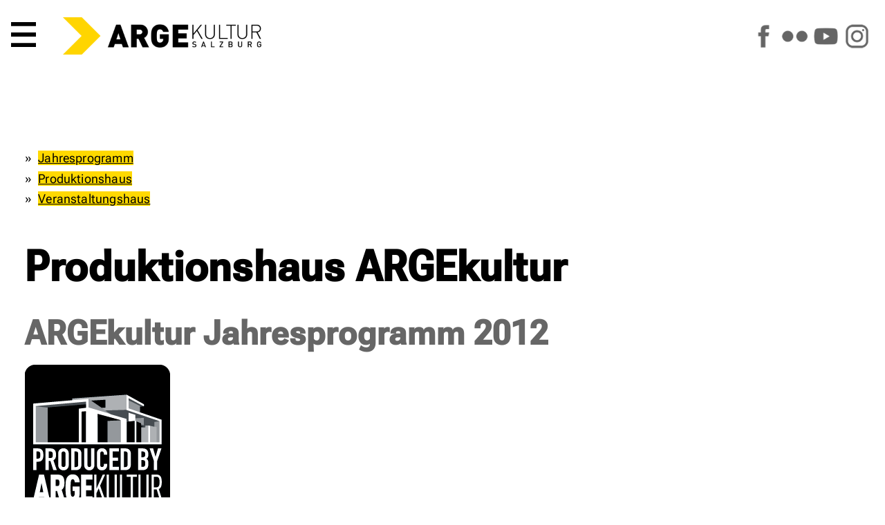

--- FILE ---
content_type: text/html; charset=utf-8
request_url: https://www.argekultur.at/projekte/2012/2012produktionshaus.aspx
body_size: 11276
content:


<!DOCTYPE html>
<html lang="de">
  <head>
    <meta charset="utf-8">
    <meta name="author" content="Johannes Amersdorfer">
    <meta name="robots" content="follow, index, NOODP">	
    <meta name="viewport" content="width=device-width, height=device-height, initial-scale=1.0, maximum-scale=4.0, user-scalable=1">
	
	<meta name="description" content="Produktionen aus den Bereichen Medien, Musiktheater, Performance und Neue Musik">
	<meta name="keywords" content="Arge,Kultur,Salzburg,Österreich,Austria,Verein,Arbeitsgemeinschaft,Zentrum,Initiative,Politik,Nonntal,Veranstaltung,Event,Auff&uuml;hrung,Bildung,Musik,Konzert,Workshop,Kurs,Tagung,Beisl,Kunstfehler,Neue Medien,Jazz,Weltmusik,Elektronik,HipHop,Diskursiv,Diskussion,Roter Salon,Medienkunst,Culture Space Pilot,Kabarett,Jazzseminar,Kinderwoche,Kinderkulturwoche,Kindertheater,Fingerprints,Theater,Tanz,Performance,Rock,Pop,Folk,Avantgarde,Independent,live">
	
	<title>ARGEkultur Salzburg - Jahresprogramm 2012</title>
    

	<link rel="apple-touch-icon" sizes="180x180" href="/apple-touch-icon.png">
	<link rel="icon" type="image/png" sizes="32x32" href="/favicon-32x32.png?v=2">
	<link rel="icon" type="image/png" sizes="16x16" href="/favicon-16x16.png?v=2">
	<link rel="manifest" href="/site.webmanifest">
	<link rel="mask-icon" href="/safari-pinned-tab.svg" color="#5bbad5">
	<meta name="msapplication-TileColor" content="#da532c">
	<meta name="theme-color" content="#ffffff">
	
	

    <meta name="geo.placename" content="Salzburg, Austria">
    <meta name="geo.position" content="47.794274;13.055834">
    <meta name="geo.region" content="AT-Salzburg">
    <meta name="ICBM" content="47.794274, 13.055834">
    
    <meta name="verify-v1" content="gcEN1bACF7niVxkIgJt7ys/tdS51QuGqgTkN8sWd/9A=">	
	<link rel="manifest" href="/manifest.json">
	
	<link rel="canonical" href="https://www.argekultur.at/projekte/2012/2012produktionshaus.aspx" />
	
	<script type="application/ld+json">
	{
	  "@context": "http://schema.org",
	  "@type": "Organization",
	  "name": "ARGEkultur Salzburg",	  
	  "address": {
		"@type": "PostalAddress",
		"addressLocality": "Salzburg, Austria",
		"postalCode": "5020",
		"streetAddress": "Ulrike-Gschwandtner-Straße 5"
	  },
	  "email": "tickets@argekultur.at",
	  "alternateName": "ARGE",
	  "url": "https://www.argekultur.at",
	  "logo": "https://www.argekultur.at/i/logo105s.png",
	  "contactPoint": [{
		"@type": "ContactPoint",
		"telephone": "+43-662-848784",
		"contactType": "customer service",
		"availableLanguage": ["German","English"]
	  }],
	  "sameAs": [
		"https://www.facebook.com/argekultur",
		"https://www.youtube.com/user/ARGEkultur"		
		]
	}
	</script>
	
	<link rel="preload" href="/css/fonts/RobotoFlex3.woff2" as="font" type="font/woff2" crossorigin="anonymous">
	
    <link rel="alternate" type="application/rss+xml" title="RSS" href="https://www.argekultur.at/newsticker/rss2.xml">
    <link rel="alternate" type="application/rdf+xml" title="RSS" href="https://www.argekultur.at/newsticker/rss1.xml">
    <link rel="alternate" type="application/atom+xml" title="RSS" href="https://www.argekultur.at/newsticker/atom.xml">
            
    <script src="/Ars/Resources/Scripts/System.js" type="text/javascript"></script>
	
	<link type="text/css" href="/css/jquery-ui-1-12-1-min/jquery-ui-1-12-1-min.css" rel="stylesheet">

	

    <script type="text/javascript" src="/js/jquery-3.7.0.min.js"></script>
	<script type="text/javascript" src="/ars/Resources/Scripts/jQuery.js"></script>
	
	
      
	<!-- include slideshow css for index.aspx -->
    <link rel="stylesheet" href="/css/responsiveslides.css" type="text/css" media="screen">
	
    <script type="text/javascript" src="/js/jquery-elastic-1-6-11-min.js"></script>

	
	<script type="text/javascript" src="/ars/Resources/Scripts/jquery-calls-common.js"></script>
	
	
	<!-- Tags -->
  <script src="/Ars/Arge/Html/Scripts/Tags.js?Version=4.2.26"></script>

  <!-- Preise -->
  <script src="/Ars/Arge/Html/Scripts/Prices.js?Version=4.2.26"></script>


<link rel="stylesheet" type="text/css" media="print" href="/css/v-638537184878146744/main_print_styles.css">

<link rel="stylesheet" type="text/css" media="screen" href="/css/v-639016655807649855/styles_screen_common.css">

<!--
<link rel="stylesheet" type="text/css"  media="screen" href="/css/v-637560735287001863/slimmenu.conv.css">

-->

<script src="/js/access-script.js" defer></script>

<style>
.svgarge path { transition: fill .4s ease; }
.svgarge path { fill: black; }
.svgarge path:hover { fill: white; }


</style>

</head>
<body>

 <header class="mnHead fsIMG" id="top">
	
	<nav class="main-nav" id="menu1">
      <button class="menu-trigger">  <!-- style="font-size: var(--fntH2);line-height: .6em;" -->
        <svg class="icon" viewBox="0 0 100 100"> <!-- style="max-height:.7em;height:100%;width:1em;"> -->
          <path d="M 0,0 L 100,0 L 100,16 L 0,16 z M 0,42 L 100,42 L 100,58 L 0,58 z M 0,84 L 100,84 L 100,100 L 0,100 z"></path>
        </svg>
        <span class="sr-only">Hauptmenü</span>
      </button>
	  
	  
      <ul>
        <li><a href="/">Start</a></li>
        <li><a href="/events">Programm</a></li>		
		<li><a href="/digital">ARGEdigital</a></li>   
        <li><a href="/wir">Über uns</a></li>
        <li><a href="/service">Service</a></li>
		<li class="icoLogout"><a href="/Ars/Arge/Startup/LoginPage.aspx">Anmelden</a></li>
		<li style="display: flex; width: 10em;" class="soc"><a href="https://www.facebook.com/argekultur"><img src="/i/icons/s_facebook.png" alt="ARGEkultur auf Facebook" style="width: 100%;"></a><a href="https://www.flickr.com/argekultur"><img src="/i/icons/s_flickr.png" alt="ARGEkultur auf Flickr" style="width: 100%;"></a><a href="https://www.youtube.com/argekultur"><img src="/i/icons/s_youtube.png" alt="ARGEkultur auf YouTube" style="width: 100%;"></a><a href="https://www.instagram.com/argekultursalzburg/"><img src="/i/icons/s_instagram.png" alt="ARGEkultur auf Instagram" style="width: 100%;"></a></li>
	  </ul>
		
 
    </nav>

	<a href="/" class="iNoH" style="line-height: 0;">
		<picture>
			<source type="image/webp" srcset="/i/RZ_ARGEkultur_Logo_rgb.webp" fetchpriority="high">
			<source srcset="/i/RZ_ARGEkultur_Logo_rgb.png" type="image/png" fetchpriority="high"> 
			<img src="/i/RZ_ARGEkultur_Logo_rgb.gif" alt="ARGEkultur Salzburg Logo" style="max-height: 3em; max-width: 100%;" fetchpriority="high">
		</picture>
	</a>

<!--	
	<div class="logo">
		<svg id="svg_css_ex1" viewBox="0 0 100 100" xmlns="http://www.w3.org/2000/svg">
			<title>Pfeil</title>
			<path stroke="none" d="M 0,0 L 50,0 L 100,50 L 50,100 L 0,100 L 50,50 z" fill="rgb(var(--colSec))"></path>
		</svg>
		<div>
			<strong>ARGE</strong><span class="kultur">KULTUR</span> <span class="salzburg">SALZBURG</span>		
		</div>
	</div>
-->		
	<div class="asm iNoH">	
		<a href="https://www.facebook.com/argekultur"><img src="/i/icons/s_facebook.png" alt="ARGEkultur auf Facebook"></a>		
		<a href="https://www.flickr.com/argekultur"><img src="/i/icons/s_flickr.png" alt="ARGEkultur auf Flickr"></a>
		<a href="https://www.youtube.com/argekultur"><img src="/i/icons/s_youtube.png" alt="ARGEkultur auf YouTube"></a>
		<a href="https://www.instagram.com/argekultursalzburg/"><img src="/i/icons/s_instagram.png" alt="ARGEkultur auf Instagram"></a>           
	</div>

<!--
	

	
		<div class="clk evRes" style="padding: 2px 5px;"><a href="/Ars/Arge/Startup/LoginPage.aspx">Login</a></div>
	
-->	
  </header>  


<div class="mnWrap111">
 
  <article class="mnCont" id="main" role="main">


<nav>
<ul id="DynamicMenu3" class="slimmenu">
	<li><a href="/projekte/2012/">Jahresprogramm</a></li><li><a class=" menuMatic_Active" href="/projekte/2012/2012produktionshaus.aspx">Produktionshaus</a></li><li><a href="/projekte/2012/2012veranstaltungshaus.aspx">Veranstaltungshaus</a></li>
</ul>
</nav>


<form method="post" action="2012produktionshaus.aspx" id="ctl00">
<div class="aspNetHidden">
<input type="hidden" name="__VIEWSTATE" id="__VIEWSTATE" value="/wEPDwUKLTg5MjE3ODI5Ng9kFgJmD2QWAgIBDw8WAh4HVmlzaWJsZWhkZGQgO6ySHG/iezpYsZR/taFW6TutdXNZ5mK6KKwRefTXaw==" />
</div>

<div class="aspNetHidden">

	<input type="hidden" name="__VIEWSTATEGENERATOR" id="__VIEWSTATEGENERATOR" value="E435D540" />
</div>

<header class="eventTitleContainer">
	<h1>Produktionshaus ARGEkultur</h1>
	<h2>ARGEkultur Jahresprogramm 2012</h2>
</header>

<div class="clearfix">
	<div class="grid_6 alpha grid_6_L grid_8_M grid_12_S">
		
        <div class="alBoxExtra">
        			
            <img src="produced_by_argekultur.png" title="produced by ARGEkultur" alt="produced by ARGEkultur" class="boxFloatRight m1">

            <p>Bei den <strong>Produktionsprozessen</strong> werden wir uns innerhalb der formalen Eckpunkte <strong>Choreografie, Theater, Medien und Musik</strong> bewegen. Die M&#246;glichkeit, diese formale Trennung in den Produktionsprozessen aufzul&#246;sen, werden wir weiter nutzen, um damit einen offenen Performancebegriff zu suchen, bei dem Experiment und Innovation im Vordergrund stehen. Wesentlich dabei ist, dass die ARGEkultur Inhalte und Themen zu Beginn des Produktionsprozesses vorgibt, hier also als Initiatorin und als Labor agiert, und die Entwicklungsprozesse sowohl produktionstechnisch wie auch dramaturgisch begleitet.</p>
            <p>Die ARGEkultur ist also Produzentin im Sinne der Inhalte und Produktionsmittel, aber auch der Produktionsort, an dem diese entstehen und aufgef&#252;hrt werden. Der gesamte Produktionsbereich hat auch Priorit&#228;t bei der Mittelvergabe innerhalb des Kulturbudgets, hier investiert die ARGEkultur in die zeitgen&#246;ssischen, innovativen Kunstformen und f&#246;rdert damit auch regionale und freie Kunst- und Kulturentwicklungen.</p>

		</div>
	</div>
	
</div>





<div class="clearfix alBoxExtra">
	<div class="grid_6 alpha grid_6_L grid_8_M grid_12_S">


        <div class="box02">
        
            <h4>basics. Das Festival. &#034;autopilot : intuition&#034;</h4>
            
            <ul class="cls">
            <li>7. bis 11. M&#228;rz 2012</li>
            <li>Medien/Kunst/Gesellschaft</li>
            </ul>
            
            <p>Das basics festival besch&#228;ftigt sich 2012 mit der aktuellen gesellschaftlichen Bedeutung von Intuition, in der Medienkunst wie in wissenschaftlichen Bereichen sowohl im Hinblick auf Produktions- als auch Rezeptionsformen. 
            <br>Gegr&#252;ndet auf Erfahrung, Wissen und Gef&#252;hl macht sich die Intuition ein Bild von einer Situation und hilft so mit, diese f&#252;r uns ohne Kenntnis aller tats&#228;chlichen Informationen einsch&#228;tzbar zu machen. Auf diesem unmittelbaren Erkennen, sowohl im k&#252;nstlerischen Prozess als auch in ihrer Fortschreibung der Erfindung neuer Technologien (Intuition als das Mittel zur Erfindung, Henry Poincar&#233;, 1908), dessen Ver&#228;nderung durch Medien und gesellschaftlichen Wandel liegt der Fokus des basics festival 2012: &#034;autopilot : intuition&#034;. 
            <br>
            Das basics festival stellt somit den zentralen Programmteil im Bereich Medienkultur der ARGEkultur im Jahr 2012 dar, was auch durch die Realisierung einer Koproduktion mit Georg Hobmeier (Arbeitstitel: &#8222;Errors, glitches and other mistakes in the life of an unreedemed technology lover&#8220;) im Rahmen des Festivals sichtbar gemacht wird.  
            <br>
            Das basics festival wurde 2003 als Kooperation von vier Salzburger Kultur- und Bildungsst&#228;tten &#8211; der ARGEkultur, der <a href="http://www.galerie5020.at/">galerie5020</a> und dem Medienverein <a href="http://www.subnet.at/">subnet</a> in Zusammenarbeit mit dem Lehrgang <a href="http://multimediaart.at/">MultiMediaArt</a> der Fachhochschule Salzburg &#8211; gegr&#252;ndet und thematisierte von der ersten Festivalausgabe 2004 an unterschiedliche Anwendungskontexte neuer Medientechnologien und ihre Wirkungen in Kunst und Gesellschaft. Ein Festival zu Medien, Kunst, Gesellschaft verbindet einerseits durchaus abzugrenzende Einzelfelder und andererseits PartnerInneninstitutionen mit je eigenen Ausrichtungen und Schwerpunkten. Das Profil dieses Festivals ist somit gepr&#228;gt vom Zusammenspiel wissenschaftlich-theoretischer Auseinandersetzungen, Performance und Klangkunst, Video- und Medienkunst und anderen medienkulturellen Zug&#228;ngen.</p>
            
            <a href="basics">Veranstaltungsankündigung & Details</a>
        </div>

	</div>
	<div class="grid_6 omega grid_6_L grid_4_M grid_12_S">

		<div class="imageContainerLand"><img src="basics.jpg" class="w100" alt="Basics - autopilot-intuition / Georg Hobmeier - Foto (c) Sabine Bruckner"><div class="caption">Basics - autopilot-intuition / Georg Hobmeier - Foto (c) Sabine Bruckner</div></div>
        
       
	</div>
</div>




<div class="clearfix alBoxExtra">
	<div class="grid_6 alpha grid_6_L grid_8_M grid_12_S">


        <div class="box02">
        
            <h4>stART 2012: &#8222;Utopien&#8220; &#8211; nach Thomas Morus</h4>
                        
                <ul class="cls">
                <li>25. bis 28. Mai 2012</li>
                <li>Neues Musiktheater</li>
                </ul>
                
                <p>Die neue Produktion des stART-Festivals basiert auf einem der Klassiker der europ&#228;ischen Literatur, dem Werk &#8222;Utopia&#8220; von Thomas Morus. 1516 ver&#246;ffentlichte der sp&#228;tere Kanzler des englischen K&#246;nigs Heinrich  VIII. das Buch, das bis heute als wesentlicher Beitrag zur politischen Philosophie der Neuzeit gilt. Darin zeichnet Morus das Bild einer idealen Gesellschaft anhand der fiktiven Insel Utopia. </p>
                
                <p>Utopia beschreibt das soziale, wirtschaftliche und politische Leben einer idealen Gesellschaft. Es beschreibt die Aufgaben und Rechte jeder/jedes Einzelnen und ihren/seinen Beitrag f&#252;r das Gemeinwesen. Es definiert aber auch die Verantwortung des Staates f&#252;r die/den Einzelne/n. Morus scheut sich dabei nicht, sehr konkrete Angaben zu machen: Er beschreibt das Arbeitsleben und sein Ausma&#223;, das den Menschen nicht nur besch&#228;ftigen sondern auch eine erf&#252;llende Existenz erm&#246;glichen soll. Er macht Vorgaben &#252;ber das soziale Zusammenleben, von der gemeinsamen Speisung bis hin zur gemeinsamen Kultur und dem gemeinsamen Diskurs, er sorgt f&#252;r Krankenwesen und Altersvorsorge. In der Welt von Utopia ist kein Geld notwendig, es wird so viel  erwirtschaftet, wie die Gesellschaft braucht. Die materiellen G&#252;ter sind f&#252;r alle in der Gemeinschaft verf&#252;gbar. 
                <br>
                Die Interpretationen von Morus &#8222;Utopia&#8220; finden sich in vielen politischen Ideen der j&#252;ngeren Geschichte. Man kann der &#8222;Utopia&#8220; aus einem sozialistischen, heidnischen, machtpolitischen, kapitalistischen, reformerischen oder idealstaatlichen Blickwinkel entgegentreten. Morus hat mit seiner &#8222;Utopia&#8220; nicht nur den Begriff der Utopie erfunden, er skizziert hier modellhaft die wesentlichen Themen und Probleme einer Gesellschaft, die auch im Europa des 21. Jahrhunderts unser Zusammenleben bestimmen. Diese Aktualit&#228;t der Themen und die kontroverse Darstellung haben uns veranlasst, dieses Werk als Ausgangsbasis f&#252;r eine neue Produktion zu verwenden. Wir versuchen, die Ideen der &#8222;Utopia&#8220; in ihrer historischen Qualit&#228;t der Gegenwart und ihren Brennpunkten gegen&#252;ber zu stellen. Denn ebenso wie vor 500 Jahren stellt sich auch heute nicht nur die Frage, wogegen wir sind, sondern welche Ziele und welche Lebensmodelle wir anstreben. 
                <br>
                Wie auch in den letzten Jahren ist die stART-Produktion ein Auftragswerk f&#252;r junge aufstrebende K&#252;nstlerInnen, die aber in ihrer Formensprache und ihren Ausdrucksm&#246;glichkeiten bereits qualitativ hochwertig produzieren. K&#252;nstlerInnen der neuen Musikkomposition treffen auf junge K&#252;nstlerInnen aus anderen Disziplinen. Wir m&#246;chten dabei besonders neue, experimentelle Kombinationen in der Zusammenstellung der formalen Mittel f&#246;rdern. Die klassische Form der Oper ist hier nicht Ziel des Projektes. 
                <br>
                Wir haben uns daher entschieden, die Texte f&#252;r die stART-Produktion 2012 von K&#252;nstlerInnen aus der Poetry-Slam-Szene erstellen zu lassen.
                <br>
                Die AutorInnen sind u. a. Markus K&#246;hle und Mieze Medusa.
                <br>Die Komponisten sind Marco D&#246;ttlinger (Tirol), Amr Okba (&#196;gypten) und Shahriyar Farshid (Iran). 
                <br>Es spielt das oenm.</p>

            
            <a href="utopien">Veranstaltungsankündigung & Details</a>
        </div>

	</div>
	<div class="grid_6 omega grid_6_L grid_4_M grid_12_S">

		<div class="imageContainerLand"><img src="start.jpg" class="w100" alt="Utopien - Foto (c) Wolfgang Lienbacher"><div class="caption">Utopien - Foto (c) Wolfgang Lienbacher</div></div>
        
       
	</div>
</div>



<div class="clearfix alBoxExtra">
	<div class="grid_6 alpha grid_6_L grid_8_M grid_12_S">


        <div class="box02">
        
            <h4>&#8222;democrazy - how to peel an onion without crying&#8220; - cieLaroque / helene weinzierl</h4>
            
            <ul class="cls">
            <li>Oktober 2012</li>
            <li>Performance/Choreografie</li>
            </ul>
            
            <p>Nichts ist demokratischer, als selbst zu entscheiden. Was man tut, was man sieht, was man konsumiert. Ein Hoch auf die Entscheidungsfreiheit in unserer westeurop&#228;ischen, demokratischen Gesellschaft. Wir d&#252;rfen tagt&#228;glich aus dem gro&#223;en Pool an verf&#252;gbaren M&#246;glichkeiten w&#228;hlen: zu Fu&#223; oder mit dem Bus, TV oder illegaler Download, blond oder br&#252;nett, Papaya oder Mango? Alles ist verf&#252;gbar, alles steht zur Auswahl, alles k&#246;nnen wir ganz nach unseren Bed&#252;rfnissen gestalten.
            <br>Warum also instrumentieren wir nicht auch eine Gruppe von 3-4 PerformerInnen, um unseren Abend so zu gestalten, wie wir es gerne h&#228;tten? Endlich einmal basisdemokratische Mitbestimmung aus dem Zuschauerraum. 
            <br>
            Vier T&#228;nzerInnen bieten dem Publikum eine neutrale Bewegungsphrase an. Simpler, schn&#246;rkelloser Tanz. Glamourloses t&#228;glich Brot eines/einer jeden Performers/Performerin. Erst durch die Partizipation des Publikums wird dadurch etwas. Etwas jeden Abend aufs Neue Einzigartiges. Das Publikum entscheidet selbst, was es sieht &#8211; glaubt es zumindest.
            <br>
            Doch wie werden die Entscheidungen gef&#228;llt? Wer bestimmt, was die Mehrheit ist? Wer l&#228;sst sich von wem beeinflussen? Wollen wir immer die Entscheidungen f&#252;r uns selbst treffen? Wer stimmt wie sein/e NachbarIn? Welche Kompromisse sind wir bereit, einzugehen, damit unser/e FavoritIn gewinnt? Wie gehen wir mit der Macht um, auch f&#252;r andere mitzubestimmen? Wer traut sich, seine Meinung zu artikulieren? 
            <br>
            In the end, it is all up to you! (Or that&#8217;s at least what we&#8217;ll make you think &#8230;)</p>
            
            <p>Konzept / Regie / Choreografie: Helene Weinzierl
            <br>In Zusammenarbeit mit Helena Arenbergerov&#225;, Yuri Korec, Viviana Escal&#233;, Honza Malik
            <br>Musik: Oliver Stotz
            <br>Licht: Peter Thalhamer </p>
            
            <a href="/Event/10706/cielaroquehelene-weinzierl">Veranstaltungsankündigung &amp; Details</a>
        </div>

	</div>
	<div class="grid_6 omega grid_6_L grid_4_M grid_12_S">

		<div class="imageContainerLand"><img src="democrazy.jpg" class="w100" alt="Democrazy - Foto (c) Wolfgang Lienbacher"><div class="caption">Democrazy - Foto (c) Wolfgang Lienbacher</div></div>
        
       
	</div>
</div>





<div class="clearfix alBoxExtra">
	<div class="grid_6 alpha grid_6_L grid_8_M grid_12_S">


        <div class="box02">
        
            <h4>&#8222;The Entertainer&#8220; - Toma&#382; Simatovi&#263;</h4>
            
            <ul class="cls">
            <li>Oktober 2012</li>
            <li>Performance/Choreografie</li>
            </ul>
            
            <p>Die Performance &#8222;The Entertainer&#8220; besch&#228;ftigt sich mit dem Spannungsfeld von technologischem Fortschritt und sozialer Vereinsamung. Dort, wo neue Technologien als virtuelle Schnittstellen soziale Interaktion ersetzen, tritt das Gef&#252;hl der Einsamkeit in den Vordergrund der menschlichen Realit&#228;t. Einsamkeit entwickelt sich auch aus dem Gef&#252;hl der Abh&#228;ngigkeit, dem ausgeliefert sein von Mechanismen, die man selbst nicht steuern kann. Gerade in der Arbeitswelt mit ihren kapitalistischen Standards ist die Relevanz der Individualit&#228;t in den Hintergrund getreten, auch in der Arbeitswelt der Choreografie ist man an Muster und Strukturen gebunden, die nur scheinbar Individualit&#228;t erm&#246;glichen. </p>
            
            <p>Die Choreografie orientiert sich an der Ausdrucksform des Cabaret-/Variet&#233;-Begriffes in der franz&#246;sischen Tradition, die Gesang, Tanz, Akrobatik und Clownerie vereint. Mit diesen Mitteln wird &#8222;The Entertainer&#8220; auch zu einer politischen und sozialen Satire.  </p>
            
            <p>Project Director and Choreography: Toma&#382; Simatovi&#263;
            <br>Performers and Research: &#352;pela Vodeb, Zoe Alibert, Patrick Lander, Felipe Salazar
            <br>Koproduktion von tanz_house, ArtEZ Arnhem und ARGEkultur</p>
            
            <a href="/Event/10712/tomaz-simatovic">Veranstaltungsankündigung &amp; Details</a>
        </div>

	</div>
	<div class="grid_6 omega grid_6_L grid_4_M grid_12_S">

		<div class="imageContainerLand"><img src="entertainer.jpg" class="w100" alt="The Entertainer - Foto (c) Sabine Bruckner"><div class="caption">The Entertainer - Foto (c) Sabine Bruckner</div></div>
        
       
	</div>
</div>




<div class="clearfix alBoxExtra">
	<div class="grid_6 alpha grid_6_L grid_8_M grid_12_S">


        <div class="box02">
        
            <h4>Open Mind Festival  2012  &#8222;&#220;berLeben&#8220;</h4>
            
            <ul class="cls">
            <li>15. bis 25. November 2012</li>
            <li>Themenfestival mit Theater-Koproduktion</li>
            </ul>
            
            <p>Die ARGEkultur hat sich immer schon zum Ziel gesetzt, Ort kritischen Diskurses und offenen und konstruktiven Dialogs zu sein. Mit k&#252;nstlerischen und diskursiven Ausdrucksformen werden sowohl politisch und gesellschaftlich relevante, wie auch brisante Themen aufgegriffen und kritisches wie auch &#228;sthetisches Denken angeregt. Seit 2009 erfolgt eine B&#252;ndelung und Konzentration dieser Aufgaben in einem j&#228;hrlichen Themenfestival im November, dem Open Mind Festival.
            <br>
            Das Programm des Festivals 2012 &#8222;&#220;berLeben&#8220; stellt sich die Frage, inwiefern wir unser Leben (er)leben oder tats&#228;chlich nur unser &#220;berleben organisieren, wie unser menschliches Denken vom archaischen Selbsterhaltungstrieb dominiert wird und zu welchen Formen der Kreativit&#228;t wir im Existenzkampf, in Zeiten von Ressourcenknappheit und Weltwirtschaftskrise, f&#228;hig sind. Das Festival 2012 soll dem &#220;berleben das frei gew&#228;hlte (Er)Leben gegen&#252;berstellen &#8211; es gilt nicht, die Existenz zu ertragen, sondern selbst zu gestalten. <br>
            Durch verschiedenste Veranstaltungen, Diskussionen und Workshops erm&#246;glichen wir innerhalb von 10 Tagen   unterschiedlichste Blickwinkel, Zug&#228;nge und Perspektivenwechsel. 
            <br>
            Besonders hervorzuheben ist die &#8211; im Rahmen des Open Mind Festival pr&#228;sentierte &#8211; 
            Koproduktion mit dem Theater Petersplatz &#8222;Garage X&#8220;, welche im November 2012 ihre Premiere in der ARGEkultur feiern wird. </p>
            
            <a href="/projekte/2012/openmindfestival/">Open Mind Festival 2012</a>
        </div>

	</div>
	<div class="grid_6 omega grid_6_L grid_4_M grid_12_S">

		<div class="imageContainerLand"><img src="openmindfestival.jpg" class="w100" alt="Open Mind Festival 2012 - Foto (c) Wolfgang Lienbacher"><div class="caption">Open Mind Festival 2012 - Foto (c) Wolfgang Lienbacher</div></div>
        
       
	</div>
</div>
</form>

  </article>
  <footer class="mnFoot">
  
	<div class="sm iNoH">	
		<a href="https://www.facebook.com/argekultur"><img src="/i/icons/s_facebook.png" alt="ARGEkultur auf Facebook"></a>		
		<a href="https://www.flickr.com/argekultur"><img src="/i/icons/s_flickr.png" alt="ARGEkultur auf Flickr"></a>
		<a href="https://www.youtube.com/argekultur"><img src="/i/icons/s_youtube.png" alt="ARGEkultur auf YouTube"></a>
		<a href="https://www.instagram.com/argekultursalzburg/"><img src="/i/icons/s_instagram.png" alt="ARGEkultur auf Instagram"></a>           
	</div>
	
	<ul class="c1">                
		<li><a href="/">Home</a></li>
		<li><a href="/service/">Öffnungszeiten</a></li>
		<li class="jobs"><a href="/jobs/" >Jobs</a></li>
		<li><a href="/service/faq.aspx">FAQ</a></li>
		<li><a href="/service/agb.aspx">AGB</a></li>
		<li><a href="/service/datenschutz.aspx">Datenschutzerklärung</a></li>
		<li><a href="/service/impressum.aspx">Impressum</a></li>		
	</ul>  
  
  <!--
	<ul class="c1">                
		<li>Ulrike-Gschwandtner-Straße 5</li>
		<li>5020 Salzburg</li>
		<li><a href="tel:+43-662-848784">+43-662-848784</a></li>
		<li class="offSizeRev_M offSizeRev_L offSizeRev_XL"><a href="/kontakt/kontakt.aspx">Kontakt</a></li>
		<li class="offSizeRev_M offSizeRev_L offSizeRev_XL"><a href="/service/agb.aspx">AGB</a></li>
		<li class="offSizeRev_M offSizeRev_L offSizeRev_XL"><a href="/service/impressum.aspx">Impressum</a></li>
		<li class="offSizeRev_M offSizeRev_L offSizeRev_XL"><a href="/service/datenschutz.aspx">Datenschutzerklärung</a></li>
	</ul>

	<ul class="c2">				
		<li><a href="/newsletter/">Newsletter/Zusendungen abonnieren/abbestellen</a></li>
		<li><a href="/service/mitglied.aspx">Mitglied werden</a></li>                
		<li><a href="/service/downloads/">Downloads</a></li>
		<li><a href="/presse/">Pressematerial</a></li>
		<li><a href="/service/links/">Kooperationspartner:innen</a></li>               
	</ul>

	<ul class="c3">
		<li><a href="/service/#Öffnungszeiten">Öffnungszeiten</a></li>
		<li><a href="/service/anfahrt.aspx">Anfahrt zur ARGEkultur</a></li>
		<li><a href="/kontakt/kontakt.aspx">Kontakt</a></li>
		<li><a href="/service/agb.aspx">AGB</a></li>
		<li><a href="/service/impressum.aspx">Impressum</a></li>
		<li><a href="/service/datenschutz.aspx">Datenschutzerklärung</a></li>
	</ul> 
-->

  </footer>
</div>
<a href="#top" class="iNoH back-top" title="Top of Page" style="display:none;position:fixed; bottom:20px;right:20px;transition: background-color 1s ease-out;line-height:0;z-index: 999;"><img src="/i/icons/s_to_top_o.png" style="width:5rem;" alt="scroll to top"></a>
<style>
.back-top:hover {
  background-color: rgb(var(--colSec));
}
</style>

<script src="/js/jquery.slimmenu.new.js"></script>
<script>
// fade in #back-top
$(function () {
    $(window).scroll(function () {
        if ($(this).scrollTop() > 500) {
            $('.back-top').fadeIn();
        } else {
            $('.back-top').fadeOut();
        }
    });

    // scroll body to 0px on click
    $('.back-top').click(function () {
        $('body,html').animate({
            scrollTop: 0
        }, 1600);
        return false;
    });
});
</script>
</body>
</html>
